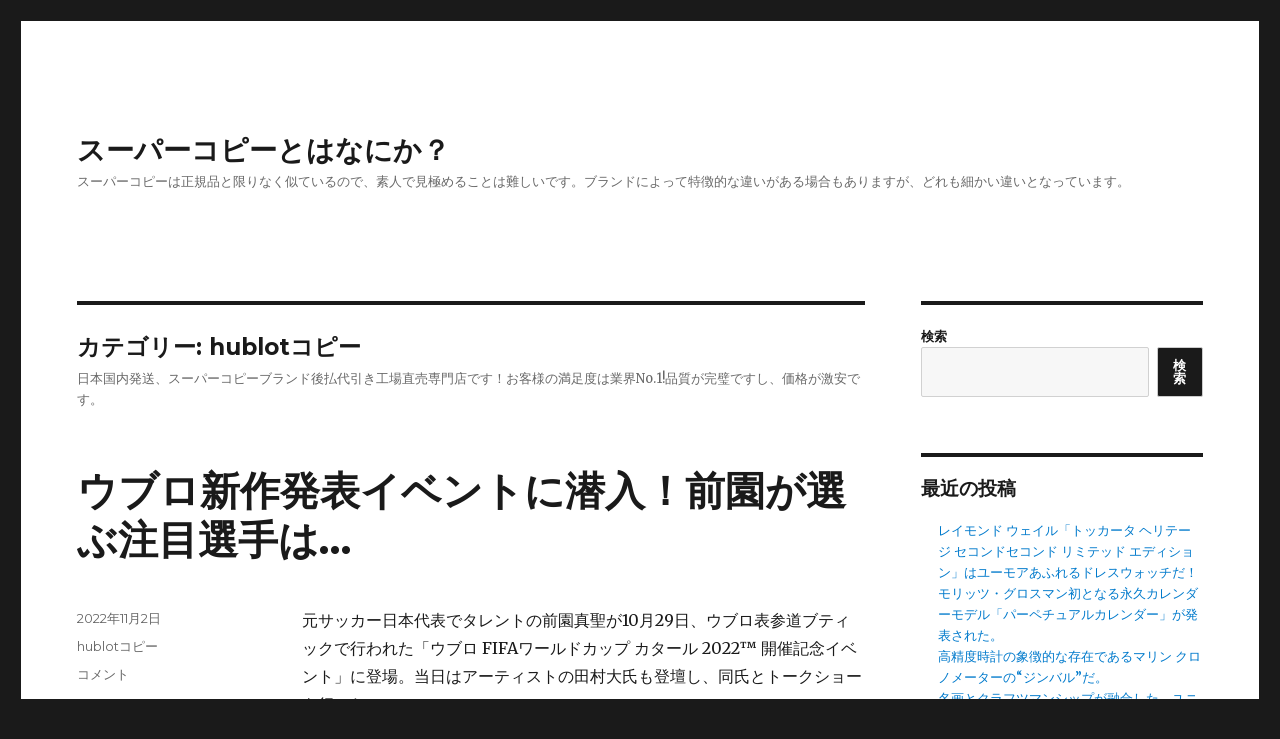

--- FILE ---
content_type: text/html; charset=UTF-8
request_url: https://burando-copy.com/category/hublot%E3%82%B3%E3%83%94%E3%83%BC/
body_size: 13142
content:
<!DOCTYPE html>
<html lang="ja" class="no-js">
<head>
	<meta charset="UTF-8">
	<meta name="viewport" content="width=device-width, initial-scale=1">
	<link rel="profile" href="https://gmpg.org/xfn/11">
		<script>(function(html){html.className = html.className.replace(/\bno-js\b/,'js')})(document.documentElement);</script>
<title>hublotコピー &#8211; スーパーコピーとはなにか？</title>
<meta name='robots' content='max-image-preview:large' />
<link rel='dns-prefetch' href='//fonts.googleapis.com' />
<link href='https://fonts.gstatic.com' crossorigin rel='preconnect' />
<link rel="alternate" type="application/rss+xml" title="スーパーコピーとはなにか？ &raquo; フィード" href="https://burando-copy.com/feed/" />
<link rel="alternate" type="application/rss+xml" title="スーパーコピーとはなにか？ &raquo; コメントフィード" href="https://burando-copy.com/comments/feed/" />
<link rel="alternate" type="application/rss+xml" title="スーパーコピーとはなにか？ &raquo; hublotコピー カテゴリーのフィード" href="https://burando-copy.com/category/hublot%e3%82%b3%e3%83%94%e3%83%bc/feed/" />
<script>
window._wpemojiSettings = {"baseUrl":"https:\/\/s.w.org\/images\/core\/emoji\/14.0.0\/72x72\/","ext":".png","svgUrl":"https:\/\/s.w.org\/images\/core\/emoji\/14.0.0\/svg\/","svgExt":".svg","source":{"concatemoji":"https:\/\/burando-copy.com\/wp-includes\/js\/wp-emoji-release.min.js?ver=6.2.8"}};
/*! This file is auto-generated */
!function(e,a,t){var n,r,o,i=a.createElement("canvas"),p=i.getContext&&i.getContext("2d");function s(e,t){p.clearRect(0,0,i.width,i.height),p.fillText(e,0,0);e=i.toDataURL();return p.clearRect(0,0,i.width,i.height),p.fillText(t,0,0),e===i.toDataURL()}function c(e){var t=a.createElement("script");t.src=e,t.defer=t.type="text/javascript",a.getElementsByTagName("head")[0].appendChild(t)}for(o=Array("flag","emoji"),t.supports={everything:!0,everythingExceptFlag:!0},r=0;r<o.length;r++)t.supports[o[r]]=function(e){if(p&&p.fillText)switch(p.textBaseline="top",p.font="600 32px Arial",e){case"flag":return s("\ud83c\udff3\ufe0f\u200d\u26a7\ufe0f","\ud83c\udff3\ufe0f\u200b\u26a7\ufe0f")?!1:!s("\ud83c\uddfa\ud83c\uddf3","\ud83c\uddfa\u200b\ud83c\uddf3")&&!s("\ud83c\udff4\udb40\udc67\udb40\udc62\udb40\udc65\udb40\udc6e\udb40\udc67\udb40\udc7f","\ud83c\udff4\u200b\udb40\udc67\u200b\udb40\udc62\u200b\udb40\udc65\u200b\udb40\udc6e\u200b\udb40\udc67\u200b\udb40\udc7f");case"emoji":return!s("\ud83e\udef1\ud83c\udffb\u200d\ud83e\udef2\ud83c\udfff","\ud83e\udef1\ud83c\udffb\u200b\ud83e\udef2\ud83c\udfff")}return!1}(o[r]),t.supports.everything=t.supports.everything&&t.supports[o[r]],"flag"!==o[r]&&(t.supports.everythingExceptFlag=t.supports.everythingExceptFlag&&t.supports[o[r]]);t.supports.everythingExceptFlag=t.supports.everythingExceptFlag&&!t.supports.flag,t.DOMReady=!1,t.readyCallback=function(){t.DOMReady=!0},t.supports.everything||(n=function(){t.readyCallback()},a.addEventListener?(a.addEventListener("DOMContentLoaded",n,!1),e.addEventListener("load",n,!1)):(e.attachEvent("onload",n),a.attachEvent("onreadystatechange",function(){"complete"===a.readyState&&t.readyCallback()})),(e=t.source||{}).concatemoji?c(e.concatemoji):e.wpemoji&&e.twemoji&&(c(e.twemoji),c(e.wpemoji)))}(window,document,window._wpemojiSettings);
</script>
<style>
img.wp-smiley,
img.emoji {
	display: inline !important;
	border: none !important;
	box-shadow: none !important;
	height: 1em !important;
	width: 1em !important;
	margin: 0 0.07em !important;
	vertical-align: -0.1em !important;
	background: none !important;
	padding: 0 !important;
}
</style>
	<link rel='stylesheet' id='wp-block-library-css' href='https://burando-copy.com/wp-includes/css/dist/block-library/style.min.css?ver=6.2.8' media='all' />
<style id='wp-block-library-theme-inline-css'>
.wp-block-audio figcaption{color:#555;font-size:13px;text-align:center}.is-dark-theme .wp-block-audio figcaption{color:hsla(0,0%,100%,.65)}.wp-block-audio{margin:0 0 1em}.wp-block-code{border:1px solid #ccc;border-radius:4px;font-family:Menlo,Consolas,monaco,monospace;padding:.8em 1em}.wp-block-embed figcaption{color:#555;font-size:13px;text-align:center}.is-dark-theme .wp-block-embed figcaption{color:hsla(0,0%,100%,.65)}.wp-block-embed{margin:0 0 1em}.blocks-gallery-caption{color:#555;font-size:13px;text-align:center}.is-dark-theme .blocks-gallery-caption{color:hsla(0,0%,100%,.65)}.wp-block-image figcaption{color:#555;font-size:13px;text-align:center}.is-dark-theme .wp-block-image figcaption{color:hsla(0,0%,100%,.65)}.wp-block-image{margin:0 0 1em}.wp-block-pullquote{border-bottom:4px solid;border-top:4px solid;color:currentColor;margin-bottom:1.75em}.wp-block-pullquote cite,.wp-block-pullquote footer,.wp-block-pullquote__citation{color:currentColor;font-size:.8125em;font-style:normal;text-transform:uppercase}.wp-block-quote{border-left:.25em solid;margin:0 0 1.75em;padding-left:1em}.wp-block-quote cite,.wp-block-quote footer{color:currentColor;font-size:.8125em;font-style:normal;position:relative}.wp-block-quote.has-text-align-right{border-left:none;border-right:.25em solid;padding-left:0;padding-right:1em}.wp-block-quote.has-text-align-center{border:none;padding-left:0}.wp-block-quote.is-large,.wp-block-quote.is-style-large,.wp-block-quote.is-style-plain{border:none}.wp-block-search .wp-block-search__label{font-weight:700}.wp-block-search__button{border:1px solid #ccc;padding:.375em .625em}:where(.wp-block-group.has-background){padding:1.25em 2.375em}.wp-block-separator.has-css-opacity{opacity:.4}.wp-block-separator{border:none;border-bottom:2px solid;margin-left:auto;margin-right:auto}.wp-block-separator.has-alpha-channel-opacity{opacity:1}.wp-block-separator:not(.is-style-wide):not(.is-style-dots){width:100px}.wp-block-separator.has-background:not(.is-style-dots){border-bottom:none;height:1px}.wp-block-separator.has-background:not(.is-style-wide):not(.is-style-dots){height:2px}.wp-block-table{margin:0 0 1em}.wp-block-table td,.wp-block-table th{word-break:normal}.wp-block-table figcaption{color:#555;font-size:13px;text-align:center}.is-dark-theme .wp-block-table figcaption{color:hsla(0,0%,100%,.65)}.wp-block-video figcaption{color:#555;font-size:13px;text-align:center}.is-dark-theme .wp-block-video figcaption{color:hsla(0,0%,100%,.65)}.wp-block-video{margin:0 0 1em}.wp-block-template-part.has-background{margin-bottom:0;margin-top:0;padding:1.25em 2.375em}
</style>
<link rel='stylesheet' id='classic-theme-styles-css' href='https://burando-copy.com/wp-includes/css/classic-themes.min.css?ver=6.2.8' media='all' />
<style id='global-styles-inline-css'>
body{--wp--preset--color--black: #000000;--wp--preset--color--cyan-bluish-gray: #abb8c3;--wp--preset--color--white: #fff;--wp--preset--color--pale-pink: #f78da7;--wp--preset--color--vivid-red: #cf2e2e;--wp--preset--color--luminous-vivid-orange: #ff6900;--wp--preset--color--luminous-vivid-amber: #fcb900;--wp--preset--color--light-green-cyan: #7bdcb5;--wp--preset--color--vivid-green-cyan: #00d084;--wp--preset--color--pale-cyan-blue: #8ed1fc;--wp--preset--color--vivid-cyan-blue: #0693e3;--wp--preset--color--vivid-purple: #9b51e0;--wp--preset--color--dark-gray: #1a1a1a;--wp--preset--color--medium-gray: #686868;--wp--preset--color--light-gray: #e5e5e5;--wp--preset--color--blue-gray: #4d545c;--wp--preset--color--bright-blue: #007acc;--wp--preset--color--light-blue: #9adffd;--wp--preset--color--dark-brown: #402b30;--wp--preset--color--medium-brown: #774e24;--wp--preset--color--dark-red: #640c1f;--wp--preset--color--bright-red: #ff675f;--wp--preset--color--yellow: #ffef8e;--wp--preset--gradient--vivid-cyan-blue-to-vivid-purple: linear-gradient(135deg,rgba(6,147,227,1) 0%,rgb(155,81,224) 100%);--wp--preset--gradient--light-green-cyan-to-vivid-green-cyan: linear-gradient(135deg,rgb(122,220,180) 0%,rgb(0,208,130) 100%);--wp--preset--gradient--luminous-vivid-amber-to-luminous-vivid-orange: linear-gradient(135deg,rgba(252,185,0,1) 0%,rgba(255,105,0,1) 100%);--wp--preset--gradient--luminous-vivid-orange-to-vivid-red: linear-gradient(135deg,rgba(255,105,0,1) 0%,rgb(207,46,46) 100%);--wp--preset--gradient--very-light-gray-to-cyan-bluish-gray: linear-gradient(135deg,rgb(238,238,238) 0%,rgb(169,184,195) 100%);--wp--preset--gradient--cool-to-warm-spectrum: linear-gradient(135deg,rgb(74,234,220) 0%,rgb(151,120,209) 20%,rgb(207,42,186) 40%,rgb(238,44,130) 60%,rgb(251,105,98) 80%,rgb(254,248,76) 100%);--wp--preset--gradient--blush-light-purple: linear-gradient(135deg,rgb(255,206,236) 0%,rgb(152,150,240) 100%);--wp--preset--gradient--blush-bordeaux: linear-gradient(135deg,rgb(254,205,165) 0%,rgb(254,45,45) 50%,rgb(107,0,62) 100%);--wp--preset--gradient--luminous-dusk: linear-gradient(135deg,rgb(255,203,112) 0%,rgb(199,81,192) 50%,rgb(65,88,208) 100%);--wp--preset--gradient--pale-ocean: linear-gradient(135deg,rgb(255,245,203) 0%,rgb(182,227,212) 50%,rgb(51,167,181) 100%);--wp--preset--gradient--electric-grass: linear-gradient(135deg,rgb(202,248,128) 0%,rgb(113,206,126) 100%);--wp--preset--gradient--midnight: linear-gradient(135deg,rgb(2,3,129) 0%,rgb(40,116,252) 100%);--wp--preset--duotone--dark-grayscale: url('#wp-duotone-dark-grayscale');--wp--preset--duotone--grayscale: url('#wp-duotone-grayscale');--wp--preset--duotone--purple-yellow: url('#wp-duotone-purple-yellow');--wp--preset--duotone--blue-red: url('#wp-duotone-blue-red');--wp--preset--duotone--midnight: url('#wp-duotone-midnight');--wp--preset--duotone--magenta-yellow: url('#wp-duotone-magenta-yellow');--wp--preset--duotone--purple-green: url('#wp-duotone-purple-green');--wp--preset--duotone--blue-orange: url('#wp-duotone-blue-orange');--wp--preset--font-size--small: 13px;--wp--preset--font-size--medium: 20px;--wp--preset--font-size--large: 36px;--wp--preset--font-size--x-large: 42px;--wp--preset--spacing--20: 0.44rem;--wp--preset--spacing--30: 0.67rem;--wp--preset--spacing--40: 1rem;--wp--preset--spacing--50: 1.5rem;--wp--preset--spacing--60: 2.25rem;--wp--preset--spacing--70: 3.38rem;--wp--preset--spacing--80: 5.06rem;--wp--preset--shadow--natural: 6px 6px 9px rgba(0, 0, 0, 0.2);--wp--preset--shadow--deep: 12px 12px 50px rgba(0, 0, 0, 0.4);--wp--preset--shadow--sharp: 6px 6px 0px rgba(0, 0, 0, 0.2);--wp--preset--shadow--outlined: 6px 6px 0px -3px rgba(255, 255, 255, 1), 6px 6px rgba(0, 0, 0, 1);--wp--preset--shadow--crisp: 6px 6px 0px rgba(0, 0, 0, 1);}:where(.is-layout-flex){gap: 0.5em;}body .is-layout-flow > .alignleft{float: left;margin-inline-start: 0;margin-inline-end: 2em;}body .is-layout-flow > .alignright{float: right;margin-inline-start: 2em;margin-inline-end: 0;}body .is-layout-flow > .aligncenter{margin-left: auto !important;margin-right: auto !important;}body .is-layout-constrained > .alignleft{float: left;margin-inline-start: 0;margin-inline-end: 2em;}body .is-layout-constrained > .alignright{float: right;margin-inline-start: 2em;margin-inline-end: 0;}body .is-layout-constrained > .aligncenter{margin-left: auto !important;margin-right: auto !important;}body .is-layout-constrained > :where(:not(.alignleft):not(.alignright):not(.alignfull)){max-width: var(--wp--style--global--content-size);margin-left: auto !important;margin-right: auto !important;}body .is-layout-constrained > .alignwide{max-width: var(--wp--style--global--wide-size);}body .is-layout-flex{display: flex;}body .is-layout-flex{flex-wrap: wrap;align-items: center;}body .is-layout-flex > *{margin: 0;}:where(.wp-block-columns.is-layout-flex){gap: 2em;}.has-black-color{color: var(--wp--preset--color--black) !important;}.has-cyan-bluish-gray-color{color: var(--wp--preset--color--cyan-bluish-gray) !important;}.has-white-color{color: var(--wp--preset--color--white) !important;}.has-pale-pink-color{color: var(--wp--preset--color--pale-pink) !important;}.has-vivid-red-color{color: var(--wp--preset--color--vivid-red) !important;}.has-luminous-vivid-orange-color{color: var(--wp--preset--color--luminous-vivid-orange) !important;}.has-luminous-vivid-amber-color{color: var(--wp--preset--color--luminous-vivid-amber) !important;}.has-light-green-cyan-color{color: var(--wp--preset--color--light-green-cyan) !important;}.has-vivid-green-cyan-color{color: var(--wp--preset--color--vivid-green-cyan) !important;}.has-pale-cyan-blue-color{color: var(--wp--preset--color--pale-cyan-blue) !important;}.has-vivid-cyan-blue-color{color: var(--wp--preset--color--vivid-cyan-blue) !important;}.has-vivid-purple-color{color: var(--wp--preset--color--vivid-purple) !important;}.has-black-background-color{background-color: var(--wp--preset--color--black) !important;}.has-cyan-bluish-gray-background-color{background-color: var(--wp--preset--color--cyan-bluish-gray) !important;}.has-white-background-color{background-color: var(--wp--preset--color--white) !important;}.has-pale-pink-background-color{background-color: var(--wp--preset--color--pale-pink) !important;}.has-vivid-red-background-color{background-color: var(--wp--preset--color--vivid-red) !important;}.has-luminous-vivid-orange-background-color{background-color: var(--wp--preset--color--luminous-vivid-orange) !important;}.has-luminous-vivid-amber-background-color{background-color: var(--wp--preset--color--luminous-vivid-amber) !important;}.has-light-green-cyan-background-color{background-color: var(--wp--preset--color--light-green-cyan) !important;}.has-vivid-green-cyan-background-color{background-color: var(--wp--preset--color--vivid-green-cyan) !important;}.has-pale-cyan-blue-background-color{background-color: var(--wp--preset--color--pale-cyan-blue) !important;}.has-vivid-cyan-blue-background-color{background-color: var(--wp--preset--color--vivid-cyan-blue) !important;}.has-vivid-purple-background-color{background-color: var(--wp--preset--color--vivid-purple) !important;}.has-black-border-color{border-color: var(--wp--preset--color--black) !important;}.has-cyan-bluish-gray-border-color{border-color: var(--wp--preset--color--cyan-bluish-gray) !important;}.has-white-border-color{border-color: var(--wp--preset--color--white) !important;}.has-pale-pink-border-color{border-color: var(--wp--preset--color--pale-pink) !important;}.has-vivid-red-border-color{border-color: var(--wp--preset--color--vivid-red) !important;}.has-luminous-vivid-orange-border-color{border-color: var(--wp--preset--color--luminous-vivid-orange) !important;}.has-luminous-vivid-amber-border-color{border-color: var(--wp--preset--color--luminous-vivid-amber) !important;}.has-light-green-cyan-border-color{border-color: var(--wp--preset--color--light-green-cyan) !important;}.has-vivid-green-cyan-border-color{border-color: var(--wp--preset--color--vivid-green-cyan) !important;}.has-pale-cyan-blue-border-color{border-color: var(--wp--preset--color--pale-cyan-blue) !important;}.has-vivid-cyan-blue-border-color{border-color: var(--wp--preset--color--vivid-cyan-blue) !important;}.has-vivid-purple-border-color{border-color: var(--wp--preset--color--vivid-purple) !important;}.has-vivid-cyan-blue-to-vivid-purple-gradient-background{background: var(--wp--preset--gradient--vivid-cyan-blue-to-vivid-purple) !important;}.has-light-green-cyan-to-vivid-green-cyan-gradient-background{background: var(--wp--preset--gradient--light-green-cyan-to-vivid-green-cyan) !important;}.has-luminous-vivid-amber-to-luminous-vivid-orange-gradient-background{background: var(--wp--preset--gradient--luminous-vivid-amber-to-luminous-vivid-orange) !important;}.has-luminous-vivid-orange-to-vivid-red-gradient-background{background: var(--wp--preset--gradient--luminous-vivid-orange-to-vivid-red) !important;}.has-very-light-gray-to-cyan-bluish-gray-gradient-background{background: var(--wp--preset--gradient--very-light-gray-to-cyan-bluish-gray) !important;}.has-cool-to-warm-spectrum-gradient-background{background: var(--wp--preset--gradient--cool-to-warm-spectrum) !important;}.has-blush-light-purple-gradient-background{background: var(--wp--preset--gradient--blush-light-purple) !important;}.has-blush-bordeaux-gradient-background{background: var(--wp--preset--gradient--blush-bordeaux) !important;}.has-luminous-dusk-gradient-background{background: var(--wp--preset--gradient--luminous-dusk) !important;}.has-pale-ocean-gradient-background{background: var(--wp--preset--gradient--pale-ocean) !important;}.has-electric-grass-gradient-background{background: var(--wp--preset--gradient--electric-grass) !important;}.has-midnight-gradient-background{background: var(--wp--preset--gradient--midnight) !important;}.has-small-font-size{font-size: var(--wp--preset--font-size--small) !important;}.has-medium-font-size{font-size: var(--wp--preset--font-size--medium) !important;}.has-large-font-size{font-size: var(--wp--preset--font-size--large) !important;}.has-x-large-font-size{font-size: var(--wp--preset--font-size--x-large) !important;}
.wp-block-navigation a:where(:not(.wp-element-button)){color: inherit;}
:where(.wp-block-columns.is-layout-flex){gap: 2em;}
.wp-block-pullquote{font-size: 1.5em;line-height: 1.6;}
</style>
<link rel='stylesheet' id='twentysixteen-fonts-css' href='https://fonts.googleapis.com/css?family=Merriweather%3A400%2C700%2C900%2C400italic%2C700italic%2C900italic%7CMontserrat%3A400%2C700%7CInconsolata%3A400&#038;subset=latin%2Clatin-ext&#038;display=fallback' media='all' />
<link rel='stylesheet' id='genericons-css' href='https://burando-copy.com/wp-content/themes/twentysixteen/genericons/genericons.css?ver=20201208' media='all' />
<link rel='stylesheet' id='twentysixteen-style-css' href='https://burando-copy.com/wp-content/themes/twentysixteen/style.css?ver=20201208' media='all' />
<link rel='stylesheet' id='twentysixteen-block-style-css' href='https://burando-copy.com/wp-content/themes/twentysixteen/css/blocks.css?ver=20190102' media='all' />
<!--[if lt IE 10]>
<link rel='stylesheet' id='twentysixteen-ie-css' href='https://burando-copy.com/wp-content/themes/twentysixteen/css/ie.css?ver=20170530' media='all' />
<![endif]-->
<!--[if lt IE 9]>
<link rel='stylesheet' id='twentysixteen-ie8-css' href='https://burando-copy.com/wp-content/themes/twentysixteen/css/ie8.css?ver=20170530' media='all' />
<![endif]-->
<!--[if lt IE 8]>
<link rel='stylesheet' id='twentysixteen-ie7-css' href='https://burando-copy.com/wp-content/themes/twentysixteen/css/ie7.css?ver=20170530' media='all' />
<![endif]-->
<!--[if lt IE 9]>
<script src='https://burando-copy.com/wp-content/themes/twentysixteen/js/html5.js?ver=3.7.3' id='twentysixteen-html5-js'></script>
<![endif]-->
<script src='https://burando-copy.com/wp-includes/js/jquery/jquery.min.js?ver=3.6.4' id='jquery-core-js'></script>
<script src='https://burando-copy.com/wp-includes/js/jquery/jquery-migrate.min.js?ver=3.4.0' id='jquery-migrate-js'></script>
<link rel="https://api.w.org/" href="https://burando-copy.com/wp-json/" /><link rel="alternate" type="application/json" href="https://burando-copy.com/wp-json/wp/v2/categories/6" /><link rel="EditURI" type="application/rsd+xml" title="RSD" href="https://burando-copy.com/xmlrpc.php?rsd" />
<link rel="wlwmanifest" type="application/wlwmanifest+xml" href="https://burando-copy.com/wp-includes/wlwmanifest.xml" />
<meta name="generator" content="WordPress 6.2.8" />
</head>

<body class="archive category category-hublot category-6 wp-embed-responsive hfeed">
<svg xmlns="http://www.w3.org/2000/svg" viewBox="0 0 0 0" width="0" height="0" focusable="false" role="none" style="visibility: hidden; position: absolute; left: -9999px; overflow: hidden;" ><defs><filter id="wp-duotone-dark-grayscale"><feColorMatrix color-interpolation-filters="sRGB" type="matrix" values=" .299 .587 .114 0 0 .299 .587 .114 0 0 .299 .587 .114 0 0 .299 .587 .114 0 0 " /><feComponentTransfer color-interpolation-filters="sRGB" ><feFuncR type="table" tableValues="0 0.49803921568627" /><feFuncG type="table" tableValues="0 0.49803921568627" /><feFuncB type="table" tableValues="0 0.49803921568627" /><feFuncA type="table" tableValues="1 1" /></feComponentTransfer><feComposite in2="SourceGraphic" operator="in" /></filter></defs></svg><svg xmlns="http://www.w3.org/2000/svg" viewBox="0 0 0 0" width="0" height="0" focusable="false" role="none" style="visibility: hidden; position: absolute; left: -9999px; overflow: hidden;" ><defs><filter id="wp-duotone-grayscale"><feColorMatrix color-interpolation-filters="sRGB" type="matrix" values=" .299 .587 .114 0 0 .299 .587 .114 0 0 .299 .587 .114 0 0 .299 .587 .114 0 0 " /><feComponentTransfer color-interpolation-filters="sRGB" ><feFuncR type="table" tableValues="0 1" /><feFuncG type="table" tableValues="0 1" /><feFuncB type="table" tableValues="0 1" /><feFuncA type="table" tableValues="1 1" /></feComponentTransfer><feComposite in2="SourceGraphic" operator="in" /></filter></defs></svg><svg xmlns="http://www.w3.org/2000/svg" viewBox="0 0 0 0" width="0" height="0" focusable="false" role="none" style="visibility: hidden; position: absolute; left: -9999px; overflow: hidden;" ><defs><filter id="wp-duotone-purple-yellow"><feColorMatrix color-interpolation-filters="sRGB" type="matrix" values=" .299 .587 .114 0 0 .299 .587 .114 0 0 .299 .587 .114 0 0 .299 .587 .114 0 0 " /><feComponentTransfer color-interpolation-filters="sRGB" ><feFuncR type="table" tableValues="0.54901960784314 0.98823529411765" /><feFuncG type="table" tableValues="0 1" /><feFuncB type="table" tableValues="0.71764705882353 0.25490196078431" /><feFuncA type="table" tableValues="1 1" /></feComponentTransfer><feComposite in2="SourceGraphic" operator="in" /></filter></defs></svg><svg xmlns="http://www.w3.org/2000/svg" viewBox="0 0 0 0" width="0" height="0" focusable="false" role="none" style="visibility: hidden; position: absolute; left: -9999px; overflow: hidden;" ><defs><filter id="wp-duotone-blue-red"><feColorMatrix color-interpolation-filters="sRGB" type="matrix" values=" .299 .587 .114 0 0 .299 .587 .114 0 0 .299 .587 .114 0 0 .299 .587 .114 0 0 " /><feComponentTransfer color-interpolation-filters="sRGB" ><feFuncR type="table" tableValues="0 1" /><feFuncG type="table" tableValues="0 0.27843137254902" /><feFuncB type="table" tableValues="0.5921568627451 0.27843137254902" /><feFuncA type="table" tableValues="1 1" /></feComponentTransfer><feComposite in2="SourceGraphic" operator="in" /></filter></defs></svg><svg xmlns="http://www.w3.org/2000/svg" viewBox="0 0 0 0" width="0" height="0" focusable="false" role="none" style="visibility: hidden; position: absolute; left: -9999px; overflow: hidden;" ><defs><filter id="wp-duotone-midnight"><feColorMatrix color-interpolation-filters="sRGB" type="matrix" values=" .299 .587 .114 0 0 .299 .587 .114 0 0 .299 .587 .114 0 0 .299 .587 .114 0 0 " /><feComponentTransfer color-interpolation-filters="sRGB" ><feFuncR type="table" tableValues="0 0" /><feFuncG type="table" tableValues="0 0.64705882352941" /><feFuncB type="table" tableValues="0 1" /><feFuncA type="table" tableValues="1 1" /></feComponentTransfer><feComposite in2="SourceGraphic" operator="in" /></filter></defs></svg><svg xmlns="http://www.w3.org/2000/svg" viewBox="0 0 0 0" width="0" height="0" focusable="false" role="none" style="visibility: hidden; position: absolute; left: -9999px; overflow: hidden;" ><defs><filter id="wp-duotone-magenta-yellow"><feColorMatrix color-interpolation-filters="sRGB" type="matrix" values=" .299 .587 .114 0 0 .299 .587 .114 0 0 .299 .587 .114 0 0 .299 .587 .114 0 0 " /><feComponentTransfer color-interpolation-filters="sRGB" ><feFuncR type="table" tableValues="0.78039215686275 1" /><feFuncG type="table" tableValues="0 0.94901960784314" /><feFuncB type="table" tableValues="0.35294117647059 0.47058823529412" /><feFuncA type="table" tableValues="1 1" /></feComponentTransfer><feComposite in2="SourceGraphic" operator="in" /></filter></defs></svg><svg xmlns="http://www.w3.org/2000/svg" viewBox="0 0 0 0" width="0" height="0" focusable="false" role="none" style="visibility: hidden; position: absolute; left: -9999px; overflow: hidden;" ><defs><filter id="wp-duotone-purple-green"><feColorMatrix color-interpolation-filters="sRGB" type="matrix" values=" .299 .587 .114 0 0 .299 .587 .114 0 0 .299 .587 .114 0 0 .299 .587 .114 0 0 " /><feComponentTransfer color-interpolation-filters="sRGB" ><feFuncR type="table" tableValues="0.65098039215686 0.40392156862745" /><feFuncG type="table" tableValues="0 1" /><feFuncB type="table" tableValues="0.44705882352941 0.4" /><feFuncA type="table" tableValues="1 1" /></feComponentTransfer><feComposite in2="SourceGraphic" operator="in" /></filter></defs></svg><svg xmlns="http://www.w3.org/2000/svg" viewBox="0 0 0 0" width="0" height="0" focusable="false" role="none" style="visibility: hidden; position: absolute; left: -9999px; overflow: hidden;" ><defs><filter id="wp-duotone-blue-orange"><feColorMatrix color-interpolation-filters="sRGB" type="matrix" values=" .299 .587 .114 0 0 .299 .587 .114 0 0 .299 .587 .114 0 0 .299 .587 .114 0 0 " /><feComponentTransfer color-interpolation-filters="sRGB" ><feFuncR type="table" tableValues="0.098039215686275 1" /><feFuncG type="table" tableValues="0 0.66274509803922" /><feFuncB type="table" tableValues="0.84705882352941 0.41960784313725" /><feFuncA type="table" tableValues="1 1" /></feComponentTransfer><feComposite in2="SourceGraphic" operator="in" /></filter></defs></svg><div id="page" class="site">
	<div class="site-inner">
		<a class="skip-link screen-reader-text" href="#content">コンテンツへスキップ</a>

		<header id="masthead" class="site-header">
			<div class="site-header-main">
				<div class="site-branding">
					
											<p class="site-title"><a href="https://burando-copy.com/" rel="home">スーパーコピーとはなにか？</a></p>
												<p class="site-description">スーパーコピーは正規品と限りなく似ているので、素人で見極めることは難しいです。ブランドによって特徴的な違いがある場合もありますが、どれも細かい違いとなっています。</p>
									</div><!-- .site-branding -->

							</div><!-- .site-header-main -->

					</header><!-- .site-header -->

		<div id="content" class="site-content">

	<div id="primary" class="content-area">
		<main id="main" class="site-main">

		
			<header class="page-header">
				<h1 class="page-title">カテゴリー: <span>hublotコピー</span></h1><div class="taxonomy-description"><p>日本国内発送、スーパーコピーブランド後払代引き工場直売専門店です！お客様の満足度は業界No.1!品質が完璧ですし、価格が激安です。</p>
</div>			</header><!-- .page-header -->

			
<article id="post-147" class="post-147 post type-post status-publish format-standard hentry category-hublot">
	<header class="entry-header">
		
		<h2 class="entry-title"><a href="https://burando-copy.com/2022/11/02/%e3%82%a6%e3%83%96%e3%83%ad%e6%96%b0%e4%bd%9c%e7%99%ba%e8%a1%a8%e3%82%a4%e3%83%99%e3%83%b3%e3%83%88%e3%81%ab%e6%bd%9c%e5%85%a5%ef%bc%81%e5%89%8d%e5%9c%92%e3%81%8c%e9%81%b8%e3%81%b6%e6%b3%a8%e7%9b%ae/" rel="bookmark">ウブロ新作発表イベントに潜入！前園が選ぶ注目選手は…</a></h2>	</header><!-- .entry-header -->

	
	
	<div class="entry-content">
		
<p>元サッカー日本代表でタレントの前園真聖が10月29日、ウブロ表参道ブティックで行われた「ウブロ FIFAワールドカップ カタール 2022™ 開催記念イベント」に登場。当日はアーティストの田村大氏も登壇し、同氏とトークショーを行った。</p>



<p>　ウブロは今月より行われるFIFAワールドカップカタール大会におけるオフィシャルタイムキーパーであり、日本代表のアパレルプロバイダーも務めている。</p>



<p>　ウブロがワールドカップのオフィシャルタイムキーパーを務めるのは2010年の南アフリカ大会からで、今回のカタール大会で4大会連続となる。</p>



<p>■前園「サッカー＝ウブロのイメージがある」<br>ウブロのレフェリーボードを掲げる前園氏</p>



<p>　ウブロの時計を普段から着用しているという前園にMCが同ブランドについて訪ねると、「ウブロは個人的にも好きなブランドで着用させてもらっています。子ども達も関わるチャリティイベントも行っていて、僕も参加させてもらったことがあります。<a href="https://www.rasupakopi.com/hublot_z81.html">ウブロ コピー</a>はこのようなイベントをたくさん行っていて、サッカー＝ウブロというイメージです」と前園。また、イベントではW杯カタール大会で使用するレフェリーボードがスイスから届けられ初お披露目された。レフェリーボードを掲げた前園は「レフェリーの経験がなく、なかなかできないことなので緊張しました。トップレベルのレフェリー以外で掲げたのは僕が初めてではないでしょうか？」と感想を述べた。</p>



<p>■厳しい戦いになると予想する前園。注目選手は堂安律と吉田麻也<br>　カタールW杯の日本代表メンバー発表が11月1日の14時に行われる。MCがメンバー発表に関する印象について質問すると、前園は「誰が選ばれても選手は揃っている。今回は26人というイレギュラーなメンバー選考でスタメン11人だけでなく、ベンチも重要になってくる。森保監督はその辺りも色々考えてメンバーを選ぶのではないかと思う」と答えた。そして、日本代表の注目選手について聞かれると、堂安律と吉田麻也の名前を挙げた。ウブロのイベントで共演した経験もある堂安については「自分もドリブラーだったということもあり、期待している」と語った。34歳のベテラン吉田麻也については、「若手がのびのびできるのはベテランとのバランスが大事。経験値のある選手で、苦しくなった時にチームを鼓舞する役目を果たしてくれるだろう」と語り、大きな期待を寄せている。</p>



<p><a href="http://x88.peps.jp/jkdfkopi">http://x88.peps.jp/jkdfkopi</a></p>



<p>　また、本イベントではアーティストの田村大氏もゲストとして登壇。前園と同じ吉田麻也を注目選手として挙げた。日本代表の大型イラストを制作するため、選手達が参加したウブロの撮影現場に足を運んだという田村氏。そこで吉田麻也が、恥ずかしがりながらも膝をついて大声で叫ぶ姿を見てファンになったことが注目の理由だという。</p>



<p>　さらに、MCから日本代表のW杯での戦いに関して質問された前園は、「ドイツ、スペイン、コスタリカと同じ組で非常に厳しい。ただ、世界中がドイツとスペインに注目しており、日本は勝てないと思われている部分に隙があると思う。相手をリスペクトするのは必要だが、リスペクトしすぎないこと」と述べた。また、「初戦で対戦するドイツは、鎌田など多くの日本人選手がプレーしていて、長谷部も代表合宿に帯同するなど情報もあると思う。これは毎回同じだが、初戦がとにかく大事」と、ドイツ戦の重要さを語った。</p>



<p>■前園が日本代表以外で注目する選手はウブロアンバサダーでもある“あの選手”<br>　前園は日本代表以外の注目選手について、今回が最後のW杯となるであろう、メッシとクリスティアーノ・ロナウドの名前を挙げた。さらに、そこに割って入ると考えられるフランス代表のムバッペにも注目しているという。同選手は2018年にウブロのアンバサダーに就任しており、同ブランドとも繋がりのある選手だ。前園は日本代表に対して「最後の1秒まで何があるか分からない。何があっても最後まで諦めずに戦ってほしい。そういうことをしていくことで何かに繋がると思う。最後まで頑張ってほしい」とエールを送った。</p>



<p>■今回発表の新モデルはデザイン性と機能性を兼ね備える<br>ビッグ・バンe FIFAワールドカップカタール2022TM</p>



<p>　ウブロが今回発表した「ビッグ・バンe FIFAワールドカップ カタール2022™」及び「ビッグ・バンeブルー ヴィクトリー」はデザイン性と機能性を備えた革新的な第3世代の最新コネクテッドウォッチとなっている。試合開始後にマッチモードとなり、この時計のために制作されたタイムライン機能が作動してその試合における最も重要なシーンをとらえることができるという。さらにハードウェアとしては、加速度センサー、ジャイロスコープ、マイク、スピーカー、GPS、心拍数モニターを搭載。あらかじめ、搭載された一連のアプリによって日々のアクティビティや健康を記録することができるという。日本限定モデルのブルーヴィクトリーは限定150本となっており、11月7日から「ウブロブティック」及び正規販売店で販売される予定となっている。</p>



<p>　開幕まで1ヶ月を切ったカタールW杯。メンバー発表で森保監督はどの26人を選ぶのだろうか。日本代表のW杯への戦いがすぐそこまで近づいている。</p>
	</div><!-- .entry-content -->

	<footer class="entry-footer">
		<span class="byline"><span class="author vcard"><img alt='' src='https://secure.gravatar.com/avatar/b570f9e2cee0ef1a18d14e47c6f2bfd4?s=49&#038;d=mm&#038;r=g' srcset='https://secure.gravatar.com/avatar/b570f9e2cee0ef1a18d14e47c6f2bfd4?s=98&#038;d=mm&#038;r=g 2x' class='avatar avatar-49 photo' height='49' width='49' loading='lazy' decoding='async'/><span class="screen-reader-text">投稿者 </span> <a class="url fn n" href="https://burando-copy.com/author/burandocopy/">burandocopy</a></span></span><span class="posted-on"><span class="screen-reader-text">投稿日: </span><a href="https://burando-copy.com/2022/11/02/%e3%82%a6%e3%83%96%e3%83%ad%e6%96%b0%e4%bd%9c%e7%99%ba%e8%a1%a8%e3%82%a4%e3%83%99%e3%83%b3%e3%83%88%e3%81%ab%e6%bd%9c%e5%85%a5%ef%bc%81%e5%89%8d%e5%9c%92%e3%81%8c%e9%81%b8%e3%81%b6%e6%b3%a8%e7%9b%ae/" rel="bookmark"><time class="entry-date published updated" datetime="2022-11-02T15:20:26+09:00">2022年11月2日</time></a></span><span class="cat-links"><span class="screen-reader-text">カテゴリー </span><a href="https://burando-copy.com/category/hublot%e3%82%b3%e3%83%94%e3%83%bc/" rel="category tag">hublotコピー</a></span><span class="comments-link"><a href="https://burando-copy.com/2022/11/02/%e3%82%a6%e3%83%96%e3%83%ad%e6%96%b0%e4%bd%9c%e7%99%ba%e8%a1%a8%e3%82%a4%e3%83%99%e3%83%b3%e3%83%88%e3%81%ab%e6%bd%9c%e5%85%a5%ef%bc%81%e5%89%8d%e5%9c%92%e3%81%8c%e9%81%b8%e3%81%b6%e6%b3%a8%e7%9b%ae/#respond"><span class="screen-reader-text">ウブロ新作発表イベントに潜入！前園が選ぶ注目選手は…に</span>コメント</a></span>			</footer><!-- .entry-footer -->
</article><!-- #post-147 -->

<article id="post-88" class="post-88 post type-post status-publish format-standard hentry category-hublot tag-33">
	<header class="entry-header">
		
		<h2 class="entry-title"><a href="https://burando-copy.com/2022/06/02/%e3%82%a6%e3%83%96%e3%83%ad%e3%81%ae%e3%80%8c%e3%83%93%e3%83%83%e3%82%b0%e3%83%bb%e3%83%90%e3%83%b3-%e3%82%a6%e3%83%8b%e3%82%b3%e3%80%8d%e3%81%ab%e3%80%81%e4%bb%8a%e5%a4%8f%e3%81%a0%e3%81%91%e3%81%ae/" rel="bookmark">ウブロの「ビッグ・バン ウニコ」に、今夏だけの世界限定200本のパープルモデル登場</a></h2>	</header><!-- .entry-header -->

	
	
	<div class="entry-content">
		
<p>この夏、ウブロからシリーズ初となる新色、パープルの「ビッグ・バン ウニコ」が世界限定200本で登場した。</p>



<figure class="wp-block-image size-full"><img decoding="async" width="458" height="603" src="https://burando-copy.com/wp-content/uploads/2022/06/3.jpg" alt="" class="wp-image-89" srcset="https://burando-copy.com/wp-content/uploads/2022/06/3.jpg 458w, https://burando-copy.com/wp-content/uploads/2022/06/3-228x300.jpg 228w" sizes="(max-width: 458px) 85vw, 458px" /></figure>



<p>2022年の夏は、パープルで攻めろ！<br>“サマー・イン・ザ・シティ”をテーマにデザインされた色鮮やかな新型モデル「<a href="https://www.rasupakopi.com/bigbang_z84.html">ビッグ・バン</a> ウニコ サマー パープル」は、大胆でありながら高級感もしっかりと感じられる、洗練された見た目が特徴。ビーチやクラブなどで夏を思う存分満喫する時に付けていきたい、人目を引くこと間違いなしの注目ウォッチだ。</p>



<p>軽量な素材であるアルミニウム製のケースは、アルマイト加工、サテン仕上げ、ポリッシュ仕上げが施されており、優れた耐久性が保証されている。また、ムーブメントには、マニュファクチュール製キャリバーHUB1280を搭載。ホワイトの夜光塗料が施されたパープルの針とインデックスの間から覗くコラムホイールが、時計好きにはたまらないディテールとなっている。</p>



<p>さらに今回の新型モデルには、ケースと同じパープルのストラップが2本付属されている。1本目のストラップは、パープルステッチのベルクロストラップで、スポーツタイプのクラスプで開閉する。2本目は、ウブロの特徴である天然素材のラバー製。いずれもウブロが特許を取得した「ワンクリックシステム」が搭載されており、ストラップの交換も簡単だ。</p>



<p>ウブロ公式オンラインブティック「ウブロ e-ブティック」をはじめ、世界の<a href="https://www.rasupakopi.com/hublot_z81.html">ウブロ時計偽物</a>ブティック、正規販売店で販売予定の新型モデルは、世界限定200本なので暑い夏シーズンを迎える前にチェックしておきたい。</p>
	</div><!-- .entry-content -->

	<footer class="entry-footer">
		<span class="byline"><span class="author vcard"><img alt='' src='https://secure.gravatar.com/avatar/b570f9e2cee0ef1a18d14e47c6f2bfd4?s=49&#038;d=mm&#038;r=g' srcset='https://secure.gravatar.com/avatar/b570f9e2cee0ef1a18d14e47c6f2bfd4?s=98&#038;d=mm&#038;r=g 2x' class='avatar avatar-49 photo' height='49' width='49' loading='lazy' decoding='async'/><span class="screen-reader-text">投稿者 </span> <a class="url fn n" href="https://burando-copy.com/author/burandocopy/">burandocopy</a></span></span><span class="posted-on"><span class="screen-reader-text">投稿日: </span><a href="https://burando-copy.com/2022/06/02/%e3%82%a6%e3%83%96%e3%83%ad%e3%81%ae%e3%80%8c%e3%83%93%e3%83%83%e3%82%b0%e3%83%bb%e3%83%90%e3%83%b3-%e3%82%a6%e3%83%8b%e3%82%b3%e3%80%8d%e3%81%ab%e3%80%81%e4%bb%8a%e5%a4%8f%e3%81%a0%e3%81%91%e3%81%ae/" rel="bookmark"><time class="entry-date published updated" datetime="2022-06-02T17:23:48+09:00">2022年6月2日</time></a></span><span class="cat-links"><span class="screen-reader-text">カテゴリー </span><a href="https://burando-copy.com/category/hublot%e3%82%b3%e3%83%94%e3%83%bc/" rel="category tag">hublotコピー</a></span><span class="tags-links"><span class="screen-reader-text">タグ </span><a href="https://burando-copy.com/tag/%e3%82%a6%e3%83%96%e3%83%ad/" rel="tag">ウブロ)</a></span><span class="comments-link"><a href="https://burando-copy.com/2022/06/02/%e3%82%a6%e3%83%96%e3%83%ad%e3%81%ae%e3%80%8c%e3%83%93%e3%83%83%e3%82%b0%e3%83%bb%e3%83%90%e3%83%b3-%e3%82%a6%e3%83%8b%e3%82%b3%e3%80%8d%e3%81%ab%e3%80%81%e4%bb%8a%e5%a4%8f%e3%81%a0%e3%81%91%e3%81%ae/#respond"><span class="screen-reader-text">ウブロの「ビッグ・バン ウニコ」に、今夏だけの世界限定200本のパープルモデル登場に</span>コメント</a></span>			</footer><!-- .entry-footer -->
</article><!-- #post-88 -->

<article id="post-14" class="post-14 post type-post status-publish format-standard hentry category-hublot">
	<header class="entry-header">
		
		<h2 class="entry-title"><a href="https://burando-copy.com/2022/03/20/%e3%82%af%e3%83%ad%e3%83%8e%e3%82%b0%e3%83%a9%e3%83%95%e3%81%ae%e6%ad%b4%e5%8f%b2%e3%82%92%e6%84%9f%e3%81%98%e3%82%89%e3%82%8c%e3%82%8b%e3%82%b9%e3%83%94%e3%83%bc%e3%83%89%e3%83%9e%e3%82%b9%e3%82%bf/" rel="bookmark">クロノグラフの歴史を感じられるスピードマスター</a></h2>	</header><!-- .entry-header -->

	
	
	<div class="entry-content">
		
<p>今までも２カウンターのスピードマスターはありましたが、<br>文字盤中央に同心円状に配置された３つのスケールがとても新鮮に感じます。<br>これは巻貝やかたつむりを意味する「スネイル」と呼ばれるデザインで３つのリングはそれぞれ「テレメーター」「パルスメーター」「タキメーター」と<br>なっています。</p>



<figure class="wp-block-image size-full"><img decoding="async" loading="lazy" width="700" height="700" src="http://burando-copy.com/wp-content/uploads/2022/03/055.jpg" alt="" class="wp-image-15" srcset="https://burando-copy.com/wp-content/uploads/2022/03/055.jpg 700w, https://burando-copy.com/wp-content/uploads/2022/03/055-300x300.jpg 300w, https://burando-copy.com/wp-content/uploads/2022/03/055-150x150.jpg 150w" sizes="(max-width: 709px) 85vw, (max-width: 909px) 67vw, (max-width: 984px) 61vw, (max-width: 1362px) 45vw, 600px" /></figure>



<p>時速の測定ができる「タキメーター」はベゼルにも配置されており、従来のスピードマスターでもおなじみの機能ですが、文字盤内に配置されたタキメーターはベゼルにタキメーターより最小数値が異なっています。</p>



<p>時速60キロまでの計測は今まで通り、ベゼルのタキメーターで計測し、それ以下の場合は時速20キロまで文字盤内のタキメーターを使用して計測が<br>出来るようになっています。</p>



<figure class="wp-block-embed is-type-wp-embed is-provider-pinterest wp-block-embed-pinterest"><div class="wp-block-embed__wrapper">
<iframe class="wp-embedded-content" sandbox="allow-scripts" security="restricted" title="小澤 弥子" src="https://assets.pinterest.com/ext/embed.html?grid=rasupa2008&#038;src=oembed#?secret=JhmCB5R7hJ" data-secret="JhmCB5R7hJ" height="900" width="450" frameborder="0" scrolling="no"></iframe>
</div></figure>



<p>その外側は「パルスメーター」となっています。<br>パルスメーターは心拍数を計測できるメーターです。<br>使い方はクロノグラフをスタート後、脈を測り拍動が30回になったらクロノグラフをストップさせます。</p>



<p><a href="https://www.pinterest.jp/rasupa2008/">https://www.pinterest.jp/rasupa2008/</a><br>その時にクロノグラフ秒針が示している数字が1分間の心拍数となり、1分計測しなくても短時間で心拍数を測れる機能となっています。</p>



<p>OMEGA　スピードマスター クロノスコープ 329.30.43.51.02.002</p>



<p>さらにその外側が「テレメーター」です。<br>テレメーターは音の速度を利用して対象との距離を計測することが出来ます。<br>例えば雷が鳴った時に雷の光を確認したときにクロノグラフをスタートさせ、雷の音が聞こえたときにストップさせます。<br>その時にクロノグラフ秒針が示している数字が雷の発生場所と現在地の距離となります。</p>



<p>OMEGA　スピードマスター クロノスコープ 329.30.43.51.02.002</p>



<p>このようにクロノグラフを用いて様々な計測を行える時計は過去の大戦時などで攻撃してくる敵の大砲の距離の計測や負傷した兵士の看護な度に重宝されミリタリーウォッチに採用されてきました。<br>このクロノスコープも1940年から続くオメガのクロノグラフの歴史からインスピピレーションを受けてデザインされています。<br>レトロな意匠を継承しながらも、現代の技術を用いてつくられ高級感があり独特な存在感を放つ、とても興味深いモデルです。</p>
	</div><!-- .entry-content -->

	<footer class="entry-footer">
		<span class="byline"><span class="author vcard"><img alt='' src='https://secure.gravatar.com/avatar/b570f9e2cee0ef1a18d14e47c6f2bfd4?s=49&#038;d=mm&#038;r=g' srcset='https://secure.gravatar.com/avatar/b570f9e2cee0ef1a18d14e47c6f2bfd4?s=98&#038;d=mm&#038;r=g 2x' class='avatar avatar-49 photo' height='49' width='49' loading='lazy' decoding='async'/><span class="screen-reader-text">投稿者 </span> <a class="url fn n" href="https://burando-copy.com/author/burandocopy/">burandocopy</a></span></span><span class="posted-on"><span class="screen-reader-text">投稿日: </span><a href="https://burando-copy.com/2022/03/20/%e3%82%af%e3%83%ad%e3%83%8e%e3%82%b0%e3%83%a9%e3%83%95%e3%81%ae%e6%ad%b4%e5%8f%b2%e3%82%92%e6%84%9f%e3%81%98%e3%82%89%e3%82%8c%e3%82%8b%e3%82%b9%e3%83%94%e3%83%bc%e3%83%89%e3%83%9e%e3%82%b9%e3%82%bf/" rel="bookmark"><time class="entry-date published updated" datetime="2022-03-20T16:26:51+09:00">2022年3月20日</time></a></span><span class="cat-links"><span class="screen-reader-text">カテゴリー </span><a href="https://burando-copy.com/category/hublot%e3%82%b3%e3%83%94%e3%83%bc/" rel="category tag">hublotコピー</a></span><span class="comments-link"><a href="https://burando-copy.com/2022/03/20/%e3%82%af%e3%83%ad%e3%83%8e%e3%82%b0%e3%83%a9%e3%83%95%e3%81%ae%e6%ad%b4%e5%8f%b2%e3%82%92%e6%84%9f%e3%81%98%e3%82%89%e3%82%8c%e3%82%8b%e3%82%b9%e3%83%94%e3%83%bc%e3%83%89%e3%83%9e%e3%82%b9%e3%82%bf/#respond"><span class="screen-reader-text">クロノグラフの歴史を感じられるスピードマスターに</span>コメント</a></span>			</footer><!-- .entry-footer -->
</article><!-- #post-14 -->

		</main><!-- .site-main -->
	</div><!-- .content-area -->


	<aside id="secondary" class="sidebar widget-area">
		<section id="block-2" class="widget widget_block widget_search"><form role="search" method="get" action="https://burando-copy.com/" class="wp-block-search__button-outside wp-block-search__text-button wp-block-search"><label for="wp-block-search__input-1" class="wp-block-search__label" >検索</label><div class="wp-block-search__inside-wrapper " ><input type="search" id="wp-block-search__input-1" class="wp-block-search__input" name="s" value="" placeholder=""  required /><button type="submit" class="wp-block-search__button wp-element-button"  >検索</button></div></form></section><section id="block-3" class="widget widget_block">
<div class="wp-block-group is-layout-flow"><div class="wp-block-group__inner-container">
<h2 class="wp-block-heading">最近の投稿</h2>


<ul class="wp-block-latest-posts__list wp-block-latest-posts"><li><a class="wp-block-latest-posts__post-title" href="https://burando-copy.com/2026/01/05/%e3%83%ac%e3%82%a4%e3%83%a2%e3%83%b3%e3%83%89-%e3%82%a6%e3%82%a7%e3%82%a4%e3%83%ab%e3%80%8c%e3%83%88%e3%83%83%e3%82%ab%e3%83%bc%e3%82%bf-%e3%83%98%e3%83%aa%e3%83%86%e3%83%bc%e3%82%b8-%e3%82%bb/">レイモンド ウェイル「トッカータ ヘリテージ セコンドセコンド リミテッド エディション」はユーモアあふれるドレスウォッチだ！</a></li>
<li><a class="wp-block-latest-posts__post-title" href="https://burando-copy.com/2025/12/02/%e3%83%a2%e3%83%aa%e3%83%83%e3%83%84%e3%83%bb%e3%82%b0%e3%83%ad%e3%82%b9%e3%83%9e%e3%83%b3%e5%88%9d%e3%81%a8%e3%81%aa%e3%82%8b%e6%b0%b8%e4%b9%85%e3%82%ab%e3%83%ac%e3%83%b3%e3%83%80%e3%83%bc%e3%83%a2/">モリッツ・グロスマン初となる永久カレンダーモデル「パーペチュアルカレンダー」が発表された。</a></li>
<li><a class="wp-block-latest-posts__post-title" href="https://burando-copy.com/2025/11/03/%e9%ab%98%e7%b2%be%e5%ba%a6%e6%99%82%e8%a8%88%e3%81%ae%e8%b1%a1%e5%be%b4%e7%9a%84%e3%81%aa%e5%ad%98%e5%9c%a8%e3%81%a7%e3%81%82%e3%82%8b%e3%83%9e%e3%83%aa%e3%83%b3-%e3%82%af%e3%83%ad%e3%83%8e%e3%83%a1/">高精度時計の象徴的な存在であるマリン クロノメーターの“ジンバル”だ。</a></li>
<li><a class="wp-block-latest-posts__post-title" href="https://burando-copy.com/2025/10/10/%e5%90%8d%e7%94%bb%e3%81%a8%e3%82%af%e3%83%a9%e3%83%95%e3%83%84%e3%83%9e%e3%83%b3%e3%82%b7%e3%83%83%e3%83%97%e3%81%8c%e8%9e%8d%e5%90%88%e3%81%97%e3%81%9f%e3%80%81%e3%83%a6%e3%83%8b%e3%83%bc%e3%82%af/">名画とクラフツマンシップが融合した、ユニークなアートピース</a></li>
<li><a class="wp-block-latest-posts__post-title" href="https://burando-copy.com/2025/09/11/%e3%82%b7%e3%83%b3%e3%82%b0%e3%83%ab%e3%83%8f%e3%83%b3%e3%83%89%e3%82%a6%e3%82%a9%e3%83%83%e3%83%81%e3%82%92%e5%b0%82%e9%96%80%e3%81%a8%e3%81%99%e3%82%8b%e3%83%9e%e3%82%a4%e3%82%b9%e3%82%bf%e3%83%bc/">シングルハンドウォッチを専門とするマイスタージンガーの新作</a></li>
</ul></div></div>
</section><section id="block-4" class="widget widget_block">
<div class="wp-block-group is-layout-flow"><div class="wp-block-group__inner-container">
<h2 class="wp-block-heading"></h2>
</div></div>
</section>	</aside><!-- .sidebar .widget-area -->

		</div><!-- .site-content -->

		<footer id="colophon" class="site-footer">
			
			
			<div class="site-info">
								<span class="site-title"><a href="https://burando-copy.com/" rel="home">スーパーコピーとはなにか？</a></span>
								<a href="https://ja.wordpress.org/" class="imprint">
					Proudly powered by WordPress				</a>
			</div><!-- .site-info -->
		</footer><!-- .site-footer -->
	</div><!-- .site-inner -->
</div><!-- .site -->

<script src='https://burando-copy.com/wp-content/themes/twentysixteen/js/skip-link-focus-fix.js?ver=20170530' id='twentysixteen-skip-link-focus-fix-js'></script>
<script id='twentysixteen-script-js-extra'>
var screenReaderText = {"expand":"\u30b5\u30d6\u30e1\u30cb\u30e5\u30fc\u3092\u5c55\u958b","collapse":"\u30b5\u30d6\u30e1\u30cb\u30e5\u30fc\u3092\u9589\u3058\u308b"};
</script>
<script src='https://burando-copy.com/wp-content/themes/twentysixteen/js/functions.js?ver=20181217' id='twentysixteen-script-js'></script>
</body>
</html>
